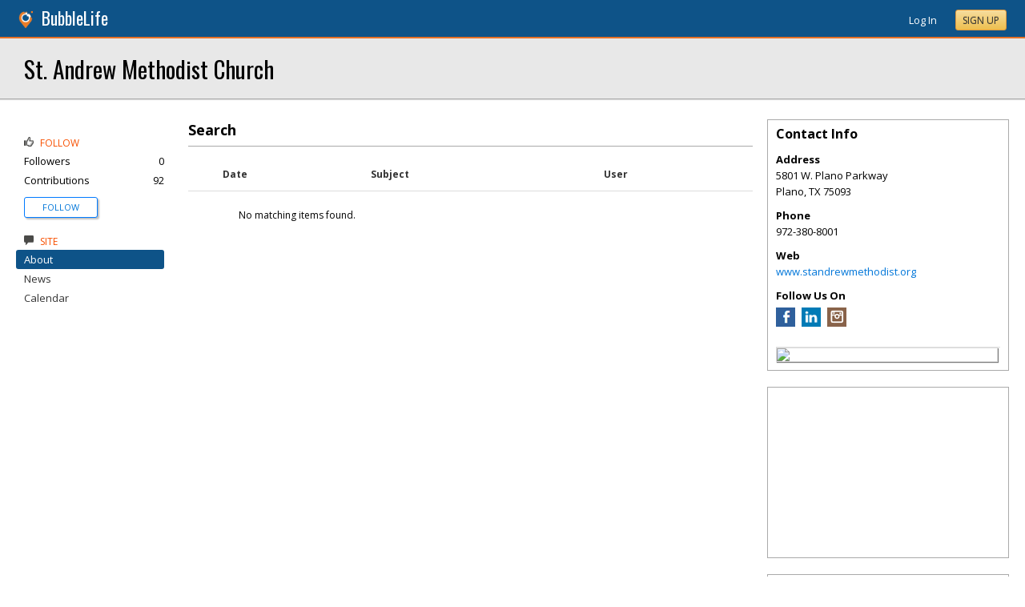

--- FILE ---
content_type: text/html; charset=utf-8
request_url: https://plano.bubblelife.com/community/st_andrew_united_methodist_churchseven_loaves_community/type/search/page/1?tag=Production
body_size: 64537
content:


<!DOCTYPE html PUBLIC "-//W3C//DTD XHTML 1.0 Transitional//EN" "http://www.w3.org/TR/xhtml1/DTD/xhtml1-transitional.dtd">
<!--[if lt IE 7 ]><html class="ie ie6 ieLt7 ieLt8 ieLt9" lang="en" xmlns="http://www.w3.org/1999/xhtml"><![endif]-->
<!--[if IE 7 ]><html class="ie ie7 ieLt8 ieLt9" lang="en" xmlns="http://www.w3.org/1999/xhtml"><![endif]-->
<!--[if IE 8 ]><html class="ie ie8 ieLt9" lang="en" xmlns="http://www.w3.org/1999/xhtml"><![endif]-->
<!--[if (gte IE 9)]><html class="ie" lang="en" xmlns="http://www.w3.org/1999/xhtml"><![endif]-->
<!--[if !(IE)]><html lang="en" xmlns="http://www.w3.org/1999/xhtml"><![endif]-->
<head id="ctl00_Head1"><script type="text/javascript">window.NREUM||(NREUM={});NREUM.info = {"beacon":"bam.nr-data.net","errorBeacon":"bam.nr-data.net","licenseKey":"127d25f2a5","applicationID":"1993529","transactionName":"NQFbYkVYDUdYUE1bVgxLeGVnFgdRX1JMXk1MBUpGTw==","queueTime":0,"applicationTime":131,"ttGuid":"89FFC3293ED1D2C6","agent":""}</script><script type="text/javascript">(window.NREUM||(NREUM={})).init={ajax:{deny_list:["bam.nr-data.net"]},feature_flags:["soft_nav"]};(window.NREUM||(NREUM={})).loader_config={licenseKey:"127d25f2a5",applicationID:"1993529",browserID:"1993540"};window.NREUM||(NREUM={}),__nr_require=function(t,e,n){function r(n){if(!e[n]){var i=e[n]={exports:{}};t[n][0].call(i.exports,function(e){var i=t[n][1][e];return r(i||e)},i,i.exports)}return e[n].exports}if("function"==typeof __nr_require)return __nr_require;for(var i=0;i<n.length;i++)r(n[i]);return r}({1:[function(t,e,n){function r(){}function i(t,e,n,r){return function(){return s.recordSupportability("API/"+e+"/called"),o(t+e,[u.now()].concat(c(arguments)),n?null:this,r),n?void 0:this}}var o=t("handle"),a=t(9),c=t(10),f=t("ee").get("tracer"),u=t("loader"),s=t(4),d=NREUM;"undefined"==typeof window.newrelic&&(newrelic=d);var p=["setPageViewName","setCustomAttribute","setErrorHandler","finished","addToTrace","inlineHit","addRelease"],l="api-",v=l+"ixn-";a(p,function(t,e){d[e]=i(l,e,!0,"api")}),d.addPageAction=i(l,"addPageAction",!0),d.setCurrentRouteName=i(l,"routeName",!0),e.exports=newrelic,d.interaction=function(){return(new r).get()};var m=r.prototype={createTracer:function(t,e){var n={},r=this,i="function"==typeof e;return o(v+"tracer",[u.now(),t,n],r),function(){if(f.emit((i?"":"no-")+"fn-start",[u.now(),r,i],n),i)try{return e.apply(this,arguments)}catch(t){throw f.emit("fn-err",[arguments,this,t],n),t}finally{f.emit("fn-end",[u.now()],n)}}}};a("actionText,setName,setAttribute,save,ignore,onEnd,getContext,end,get".split(","),function(t,e){m[e]=i(v,e)}),newrelic.noticeError=function(t,e){"string"==typeof t&&(t=new Error(t)),s.recordSupportability("API/noticeError/called"),o("err",[t,u.now(),!1,e])}},{}],2:[function(t,e,n){function r(t){if(NREUM.init){for(var e=NREUM.init,n=t.split("."),r=0;r<n.length-1;r++)if(e=e[n[r]],"object"!=typeof e)return;return e=e[n[n.length-1]]}}e.exports={getConfiguration:r}},{}],3:[function(t,e,n){var r=!1;try{var i=Object.defineProperty({},"passive",{get:function(){r=!0}});window.addEventListener("testPassive",null,i),window.removeEventListener("testPassive",null,i)}catch(o){}e.exports=function(t){return r?{passive:!0,capture:!!t}:!!t}},{}],4:[function(t,e,n){function r(t,e){var n=[a,t,{name:t},e];return o("storeMetric",n,null,"api"),n}function i(t,e){var n=[c,t,{name:t},e];return o("storeEventMetrics",n,null,"api"),n}var o=t("handle"),a="sm",c="cm";e.exports={constants:{SUPPORTABILITY_METRIC:a,CUSTOM_METRIC:c},recordSupportability:r,recordCustom:i}},{}],5:[function(t,e,n){function r(){return c.exists&&performance.now?Math.round(performance.now()):(o=Math.max((new Date).getTime(),o))-a}function i(){return o}var o=(new Date).getTime(),a=o,c=t(11);e.exports=r,e.exports.offset=a,e.exports.getLastTimestamp=i},{}],6:[function(t,e,n){function r(t,e){var n=t.getEntries();n.forEach(function(t){"first-paint"===t.name?l("timing",["fp",Math.floor(t.startTime)]):"first-contentful-paint"===t.name&&l("timing",["fcp",Math.floor(t.startTime)])})}function i(t,e){var n=t.getEntries();if(n.length>0){var r=n[n.length-1];if(u&&u<r.startTime)return;var i=[r],o=a({});o&&i.push(o),l("lcp",i)}}function o(t){t.getEntries().forEach(function(t){t.hadRecentInput||l("cls",[t])})}function a(t){var e=navigator.connection||navigator.mozConnection||navigator.webkitConnection;if(e)return e.type&&(t["net-type"]=e.type),e.effectiveType&&(t["net-etype"]=e.effectiveType),e.rtt&&(t["net-rtt"]=e.rtt),e.downlink&&(t["net-dlink"]=e.downlink),t}function c(t){if(t instanceof y&&!w){var e=Math.round(t.timeStamp),n={type:t.type};a(n),e<=v.now()?n.fid=v.now()-e:e>v.offset&&e<=Date.now()?(e-=v.offset,n.fid=v.now()-e):e=v.now(),w=!0,l("timing",["fi",e,n])}}function f(t){"hidden"===t&&(u=v.now(),l("pageHide",[u]))}if(!("init"in NREUM&&"page_view_timing"in NREUM.init&&"enabled"in NREUM.init.page_view_timing&&NREUM.init.page_view_timing.enabled===!1)){var u,s,d,p,l=t("handle"),v=t("loader"),m=t(8),g=t(3),y=NREUM.o.EV;if("PerformanceObserver"in window&&"function"==typeof window.PerformanceObserver){s=new PerformanceObserver(r);try{s.observe({entryTypes:["paint"]})}catch(h){}d=new PerformanceObserver(i);try{d.observe({entryTypes:["largest-contentful-paint"]})}catch(h){}p=new PerformanceObserver(o);try{p.observe({type:"layout-shift",buffered:!0})}catch(h){}}if("addEventListener"in document){var w=!1,b=["click","keydown","mousedown","pointerdown","touchstart"];b.forEach(function(t){document.addEventListener(t,c,g(!1))})}m(f)}},{}],7:[function(t,e,n){function r(t,e){if(!i)return!1;if(t!==i)return!1;if(!e)return!0;if(!o)return!1;for(var n=o.split("."),r=e.split("."),a=0;a<r.length;a++)if(r[a]!==n[a])return!1;return!0}var i=null,o=null,a=/Version\/(\S+)\s+Safari/;if(navigator.userAgent){var c=navigator.userAgent,f=c.match(a);f&&c.indexOf("Chrome")===-1&&c.indexOf("Chromium")===-1&&(i="Safari",o=f[1])}e.exports={agent:i,version:o,match:r}},{}],8:[function(t,e,n){function r(t){function e(){t(c&&document[c]?document[c]:document[o]?"hidden":"visible")}"addEventListener"in document&&a&&document.addEventListener(a,e,i(!1))}var i=t(3);e.exports=r;var o,a,c;"undefined"!=typeof document.hidden?(o="hidden",a="visibilitychange",c="visibilityState"):"undefined"!=typeof document.msHidden?(o="msHidden",a="msvisibilitychange"):"undefined"!=typeof document.webkitHidden&&(o="webkitHidden",a="webkitvisibilitychange",c="webkitVisibilityState")},{}],9:[function(t,e,n){function r(t,e){var n=[],r="",o=0;for(r in t)i.call(t,r)&&(n[o]=e(r,t[r]),o+=1);return n}var i=Object.prototype.hasOwnProperty;e.exports=r},{}],10:[function(t,e,n){function r(t,e,n){e||(e=0),"undefined"==typeof n&&(n=t?t.length:0);for(var r=-1,i=n-e||0,o=Array(i<0?0:i);++r<i;)o[r]=t[e+r];return o}e.exports=r},{}],11:[function(t,e,n){e.exports={exists:"undefined"!=typeof window.performance&&window.performance.timing&&"undefined"!=typeof window.performance.timing.navigationStart}},{}],ee:[function(t,e,n){function r(){}function i(t){function e(t){return t&&t instanceof r?t:t?u(t,f,a):a()}function n(n,r,i,o,a){if(a!==!1&&(a=!0),!l.aborted||o){t&&a&&t(n,r,i);for(var c=e(i),f=m(n),u=f.length,s=0;s<u;s++)f[s].apply(c,r);var p=d[w[n]];return p&&p.push([b,n,r,c]),c}}function o(t,e){h[t]=m(t).concat(e)}function v(t,e){var n=h[t];if(n)for(var r=0;r<n.length;r++)n[r]===e&&n.splice(r,1)}function m(t){return h[t]||[]}function g(t){return p[t]=p[t]||i(n)}function y(t,e){l.aborted||s(t,function(t,n){e=e||"feature",w[n]=e,e in d||(d[e]=[])})}var h={},w={},b={on:o,addEventListener:o,removeEventListener:v,emit:n,get:g,listeners:m,context:e,buffer:y,abort:c,aborted:!1};return b}function o(t){return u(t,f,a)}function a(){return new r}function c(){(d.api||d.feature)&&(l.aborted=!0,d=l.backlog={})}var f="nr@context",u=t("gos"),s=t(9),d={},p={},l=e.exports=i();e.exports.getOrSetContext=o,l.backlog=d},{}],gos:[function(t,e,n){function r(t,e,n){if(i.call(t,e))return t[e];var r=n();if(Object.defineProperty&&Object.keys)try{return Object.defineProperty(t,e,{value:r,writable:!0,enumerable:!1}),r}catch(o){}return t[e]=r,r}var i=Object.prototype.hasOwnProperty;e.exports=r},{}],handle:[function(t,e,n){function r(t,e,n,r){i.buffer([t],r),i.emit(t,e,n)}var i=t("ee").get("handle");e.exports=r,r.ee=i},{}],id:[function(t,e,n){function r(t){var e=typeof t;return!t||"object"!==e&&"function"!==e?-1:t===window?0:a(t,o,function(){return i++})}var i=1,o="nr@id",a=t("gos");e.exports=r},{}],loader:[function(t,e,n){function r(){if(!M++){var t=T.info=NREUM.info,e=m.getElementsByTagName("script")[0];if(setTimeout(u.abort,3e4),!(t&&t.licenseKey&&t.applicationID&&e))return u.abort();f(x,function(e,n){t[e]||(t[e]=n)});var n=a();c("mark",["onload",n+T.offset],null,"api"),c("timing",["load",n]);var r=m.createElement("script");0===t.agent.indexOf("http://")||0===t.agent.indexOf("https://")?r.src=t.agent:r.src=l+"://"+t.agent,e.parentNode.insertBefore(r,e)}}function i(){"complete"===m.readyState&&o()}function o(){c("mark",["domContent",a()+T.offset],null,"api")}var a=t(5),c=t("handle"),f=t(9),u=t("ee"),s=t(7),d=t(2),p=t(3),l=d.getConfiguration("ssl")===!1?"http":"https",v=window,m=v.document,g="addEventListener",y="attachEvent",h=v.XMLHttpRequest,w=h&&h.prototype,b=!1;NREUM.o={ST:setTimeout,SI:v.setImmediate,CT:clearTimeout,XHR:h,REQ:v.Request,EV:v.Event,PR:v.Promise,MO:v.MutationObserver};var E=""+location,x={beacon:"bam.nr-data.net",errorBeacon:"bam.nr-data.net",agent:"js-agent.newrelic.com/nr-1216.min.js"},O=h&&w&&w[g]&&!/CriOS/.test(navigator.userAgent),T=e.exports={offset:a.getLastTimestamp(),now:a,origin:E,features:{},xhrWrappable:O,userAgent:s,disabled:b};if(!b){t(1),t(6),m[g]?(m[g]("DOMContentLoaded",o,p(!1)),v[g]("load",r,p(!1))):(m[y]("onreadystatechange",i),v[y]("onload",r)),c("mark",["firstbyte",a.getLastTimestamp()],null,"api");var M=0}},{}],"wrap-function":[function(t,e,n){function r(t,e){function n(e,n,r,f,u){function nrWrapper(){var o,a,s,p;try{a=this,o=d(arguments),s="function"==typeof r?r(o,a):r||{}}catch(l){i([l,"",[o,a,f],s],t)}c(n+"start",[o,a,f],s,u);try{return p=e.apply(a,o)}catch(v){throw c(n+"err",[o,a,v],s,u),v}finally{c(n+"end",[o,a,p],s,u)}}return a(e)?e:(n||(n=""),nrWrapper[p]=e,o(e,nrWrapper,t),nrWrapper)}function r(t,e,r,i,o){r||(r="");var c,f,u,s="-"===r.charAt(0);for(u=0;u<e.length;u++)f=e[u],c=t[f],a(c)||(t[f]=n(c,s?f+r:r,i,f,o))}function c(n,r,o,a){if(!v||e){var c=v;v=!0;try{t.emit(n,r,o,e,a)}catch(f){i([f,n,r,o],t)}v=c}}return t||(t=s),n.inPlace=r,n.flag=p,n}function i(t,e){e||(e=s);try{e.emit("internal-error",t)}catch(n){}}function o(t,e,n){if(Object.defineProperty&&Object.keys)try{var r=Object.keys(t);return r.forEach(function(n){Object.defineProperty(e,n,{get:function(){return t[n]},set:function(e){return t[n]=e,e}})}),e}catch(o){i([o],n)}for(var a in t)l.call(t,a)&&(e[a]=t[a]);return e}function a(t){return!(t&&t instanceof Function&&t.apply&&!t[p])}function c(t,e){var n=e(t);return n[p]=t,o(t,n,s),n}function f(t,e,n){var r=t[e];t[e]=c(r,n)}function u(){for(var t=arguments.length,e=new Array(t),n=0;n<t;++n)e[n]=arguments[n];return e}var s=t("ee"),d=t(10),p="nr@original",l=Object.prototype.hasOwnProperty,v=!1;e.exports=r,e.exports.wrapFunction=c,e.exports.wrapInPlace=f,e.exports.argsToArray=u},{}]},{},["loader"]);</script>

    <!-- Begin Inspectlet Asynchronous Code -->
    <script type="text/javascript">
        (function() {
        window.__insp = window.__insp || [];
        __insp.push(['wid', 685766110]);
        var ldinsp = function(){
        if(typeof window.__inspld != "undefined") return; window.__inspld = 1; var insp = document.createElement('script'); insp.type = 'text/javascript'; insp.async = true; insp.id = "inspsync"; insp.src = ('https:' == document.location.protocol ? 'https' : 'http') + '://cdn.inspectlet.com/inspectlet.js?wid=685766110&r=' + Math.floor(new Date().getTime()/3600000); var x = document.getElementsByTagName('script')[0]; x.parentNode.insertBefore(insp, x); };
        setTimeout(ldinsp, 0);
        })();
    </script>
    <!-- End Inspectlet Asynchronous Code -->

    <meta id="ctl00_metaViewport" name="viewport" content="width=device-width, maximum-scale=1.0" /><meta name="format-detection" content="telephone=no" /><meta id="ctl00_metaRefresh" http-equiv="Refresh" content="3600; URL=/community/st_andrew_united_methodist_churchseven_loaves_community/type/search/page/1?tag=Production" /><meta name="msvalidate.01" content="7B6734AE4BCE071246E5BEAD9089E4D2" /><title>
	Search -  St. Andrew Methodist Church - Plano, TX
</title><meta id="ctl00_metaDesc" name="DESCRIPTION" content="St. Andrew Methodist Church, founded in 1986, is located on 21.2 acres in Plano, Texas, and has more than 7,000 members. The church hosts over 2,000..." /><meta id="ctl00_metaKeywords" name="KEYWORDS" content="food pantry, Collin County, project hope, Joseph&#39;s Coat (Seven Loaves Community); 
church services, youth, mom to mom, kids, family, all ages, special events (St. Andrew UMC)

https://www.facebook.com/StAndrewUnitedMethodistChurch  (did" /><meta property="og:title" content="St. Andrew Methodist Church"/>
<meta property="og:site_name" content="Plano BubbleLife The Online Home for Plano, Texas"/>
<meta property="og:description" content="St. Andrew Methodist Church, founded in 1986, is located on 21.2 acres in Plano, Texas, and has more than 7,000 members. The church hosts over 2,000 people each..."/>
<meta property="og:image" content="https://d2gwl7ahlv1v2w.cloudfront.net/M1039844_St._Andrew_Methodist_Church_Bug_and_St._Andrew_Horizontal_CMYK.jpg"/>
<link rel="image_src" type="image/png" href="https://d2gwl7ahlv1v2w.cloudfront.net/M1039844_St._Andrew_Methodist_Church_Bug_and_St._Andrew_Horizontal_CMYK.jpg" />
<meta property="og:url" content="https://plano.bubblelife.com/community/st_andrew_united_methodist_churchseven_loaves_community"/>
<meta property="og:type" content="website"/>
<meta property="fb:admins" content="saffie.farris"/>
<meta name="msapplication-square150x150logo" content="https://sites.bubblelife.com/images/bubblelife/bubblelifelogo150x150.png" /><meta name="msapplication-wide310x150logo" content="https://sites.bubblelife.com/images/bubblelife/bubblelifelogo310x150.png" /><meta name="msapplication-square310x310logo" content="https://sites.bubblelife.com/images/bubblelife/bubblelifelogo310x310.png" /><link rel="icon" href="https://sites.bubblelife.com/images/bubblelife/bubblelifelogo44x45.png" type="image/png" /><meta name="application-name" content="BubbleLife" /><meta name="msapplication-TileImage" content="https://sites.bubblelife.com/images/bubblelife/microsoft-touch-icon-144x144.png" /><meta name="msapplication-TileColor" content="#005196" /><link rel="shortcut icon" href="/favicon.ico" type="image/x-icon" /><link rel="manifest" href="../../../../../manifest.json" /><link id="ctl00_linkRSS" rel="alternate" type="application/rss+xml" /><link href="//fonts.googleapis.com/css?family=Oswald:400,700" rel="stylesheet" type="text/css" /><link href="//fonts.googleapis.com/css?family=Open+Sans:400,700,400italic" rel="stylesheet" type="text/css" /><link href="/css/bbStark/201529041645.css" rel="stylesheet" type="text/css" />
    <script type="text/javascript" src="//ajax.googleapis.com/ajax/libs/jquery/1.7.1/jquery.min.js"></script>
    <script type="text/javascript"> window.jQuery || document.write("<script src='/scripts/jquery-1.7.1.min.js'>\x3C/script>")</script>
    <script type="text/javascript" src="/scripts/global.js"></script>
    <script type="text/javascript" src="/scripts/jquery.placeholder.min.js"></script>
    <script type="text/javascript" src="/scripts/stickyMojo.min.js"></script>
    <script defer type="text/javascript" src="//apis.google.com/js/plusone.js"></script>
    <script type="text/javascript">
        if (window.attachEvent) window.attachEvent("onload", navMenuHover);
    </script>
    <!--[if lt IE 9]><script src="//cdnjs.cloudflare.com/ajax/libs/html5shiv/r29/html5.js"></script><![endif]-->
    <script type="text/javascript"> var _gaq = _gaq || []; _gaq.push(['_setAccount', 'UA-6950483-3']); _gaq.push(['_setDomainName', '.bubblelife.com']); _gaq.push(['_trackPageview']); _qoptions={qacct:"p-25RdxExqpgKQM"};(function() { var ga = document.createElement('script'); ga.type = 'text/javascript'; ga.async = true; ga.src = ('https:' == document.location.protocol ? 'https://ssl' : 'http://www') + '.google-analytics.com/ga.js'; (document.getElementsByTagName('head')[0] || document.getElementsByTagName('body')[0]).appendChild(ga); })(); </script><script type="text/javascript" src="//secure.quantserve.com/quant.js"></script>
<link href="../../../../../App_Themes/bbStark/201705041711.css" type="text/css" rel="stylesheet" />
<style type="text/css">
    .following {
        display: inline;
        margin-left: 30px;
        font-family: 'Open Sans', sans-serif;
    }

        .following.follow img {
            opacity: .6;
            height: 10px;
        }

        .following.follow a {
            color: #0176d9;
            font-size: 11px;
            cursor: pointer;
            text-transform:uppercase;
        }

            .following.follow a:hover {
                color: #0176d9;
            }

        .following.followed img {
            opacity: .2;
            height: 10px;
        }

        .following.followed a {
            color: #aaa;
            font-size: 11px;
            cursor: pointer;
            text-transform:uppercase;
        }

            .following.followed a:hover {
                color: #0176d9;
            }
</style>
<script type="text/javascript">
    function FollowProfile(ctrl, followee) {
        if ($('.follow' + followee).hasClass('followed')) {
            if (!confirm('Are you sure you want stop following?')) { return false; }
        }
        var reqData = {
            followee: followee
        };
        $.ajax({
            type: "POST",
            url: "/ServiceCalls.aspx/FollowProfile",
            data: JSON.stringify(reqData),
            dataType: JSON,
            contentType: "application/json; charset=utf-8",
            dataType: "json",
            success: function (msg) {
                if (msg.d.Action == 'follow') {
                    $('.follow' + followee).removeClass('follow').addClass('followed');
                    $('.follow' + followee + ' a').text("Following");
                    $('li .follow' + followee).html("Following");
                    $('.follow' + followee + ' .blNavFollowCount').html(msg.d.FollowerCount);
                }
                else if (msg.d.Action == 'login') {
                    alert("Please log in to follow this contributor.")
                } else {
                    $('.follow' + followee).removeClass('followed').addClass('follow');
                    $('.follow' + followee + ' a').text("Follow");
                    $('li .follow' + followee).html("Follow");
                    $('.follow' + followee + ' .blNavFollowCount').html(msg.d.FollowerCount);
                }
            },
            failure: function (response) {
                alert('failure: ' + response.d);
            },
            error: function (response) {
                alert('error: ' + response.d);
            }
        });
    }

    function FollowGroup(ctrl, group) {
        if ($('.follow' + group).hasClass('followed')) {
            if (!confirm('Are you sure you want stop following?')) { return false; }
        }
        var reqData = {
            group: group
        };
        $.ajax({
            type: "POST",
            url: "/ServiceCalls.aspx/FollowGroup",
            data: JSON.stringify(reqData),
            dataType: JSON,
            contentType: "application/json; charset=utf-8",
            dataType: "json",
            success: function (msg) {
                if (msg.d.Action == 'follow') {
                    $('.follow' + group).removeClass('follow').addClass('followed');
                    $('.follow' + group + ' a').text("Following");
                    $('li .follow' + group).html("Following");
                    $('.follow' + group + ' .blNavFollowCount').html(msg.d.FollowerCount);
                }
                else if (msg.d.Action == 'login') {
                    alert("Please log in to follow this site.")
                } else {
                    $('.follow' + group).removeClass('followed').addClass('follow');
                    $('.follow' + group + ' a').text("Follow");
                    $('li .follow' + group).html("Follow");
                    $('.follow' + group + ' .blNavFollowCount').html(msg.d.FollowerCount);
                }
            },
            failure: function (response) {
                alert('failure: ' + response.d);
            },
            error: function (response) {
                alert('error: ' + response.d);
            }
        });
    }

    function HandlePostCombo(sender, args) {
        var item = args.get_item(); lblImageDownload
        sValue = item.get_value();
        if (sValue == 'delete') {
            bVal = confirm('Are you sure you want to delete?');
            sender.set_value('select');
            return bVal;
        }
        if (sValue == 'approve') {
            bVal = confirm('Are you sure you want to approve?');
            sender.set_value('select');
            return bVal;
        }
    }

    function CommentPanelSwitch(pnlShow, pnlHide) {
        if (document.getElementById) { // DOM3 = IE5, NS6 
            document.getElementById(pnlShow).style.display = '';
        }
        if (document.getElementById) { // DOM3 = IE5, NS6 
            document.getElementById(pnlHide).style.display = 'none';
        }
    }

</script>

</head>
<body id="ctl00_Body1" class="newsletter">
    <form method="post" action="./1?tag=Production" id="aspnetForm" style="width: 100%;">
<div class="aspNetHidden">
<input type="hidden" name="ctl00_ScriptManager1_HiddenField" id="ctl00_ScriptManager1_HiddenField" value="" />
<input type="hidden" name="__EVENTTARGET" id="__EVENTTARGET" value="" />
<input type="hidden" name="__EVENTARGUMENT" id="__EVENTARGUMENT" value="" />
<input type="hidden" name="__VIEWSTATE" id="__VIEWSTATE" value="/[base64]" />
</div>

<script type="text/javascript">
//<![CDATA[
var theForm = document.forms['aspnetForm'];
if (!theForm) {
    theForm = document.aspnetForm;
}
function __doPostBack(eventTarget, eventArgument) {
    if (!theForm.onsubmit || (theForm.onsubmit() != false)) {
        theForm.__EVENTTARGET.value = eventTarget;
        theForm.__EVENTARGUMENT.value = eventArgument;
        theForm.submit();
    }
}
//]]>
</script>


<script src="/WebResource.axd?d=ZoK_Inv5i7V_ZoQo74aBb2CUiTraHsRahxGZbt_YyoxBM8foSMVQHaryz9HOz6QklHxfczBxGkSs2osJwDwiP0vsO7E1&amp;t=638459097597698506" type="text/javascript"></script>


<script src="/ScriptResource.axd?d=AzntUA8JKcYwaQDJzrJBYy1bv_mFts4eAozZSRvbvS4gfjz_lK3DUBmvX1ObKIHKlvcXiQL-2Pgw609l3bDnBOV_240zRsLxLV_g4uD79qAxoaHNgZMzi30Ljsw2cRiOu--fzw2&amp;t=ffffffff873dbd65" type="text/javascript"></script>
<script src="/ScriptResource.axd?d=2Qe7_lu3fIiHRG8ycaRimKdaSzzOwYZSp1kuMsyjLH05Lw3frpIZTFL7RQN33g4-qsrOzfK9JaEDr4CPuJqWfH-v321Y-pBTBmuosQhueQnyTLophgttgbXTg8gx6UGM06b0dg2&amp;t=ffffffff873dbd65" type="text/javascript"></script>
<script src="/ScriptResource.axd?d=vMQLbk1MB7wLW7RPVERLII_VDW8jrFcTWDy2gOOd6_rYmJI53aM8xCDTbLAgAbkljZPzlPUgi4gQE3oC7dpO3wVIzJ3vDBh-ru1USkt0I4Fm7Q3cNCkaq3mYoJynW-xQx8gr_A2&amp;t=5dfef8f7" type="text/javascript"></script>
<script src="/ScriptResource.axd?d=IWgq60QDWsP_qbYlgcpvMvT6roudmmlXETPgK_NTPJD4BaILVigsmKTw9JujANfOGVfWpLNnEJoTv14Z5Sduk1lG2tVi-mz178lp0yXq6L98H01X_pFTxygPZd9iXfiFuEL-o6wk7pfgTmoSwrGnaoS6XzM1&amp;t=5dfef8f7" type="text/javascript"></script>
<script src="/community/st_andrew_united_methodist_churchseven_loaves_community/type/search/page/1?_TSM_HiddenField_=ctl00_ScriptManager1_HiddenField&amp;_TSM_CombinedScripts_=%3b%3bAjaxControlToolkit%2c+Version%3d4.5.7.123%2c+Culture%3dneutral%2c+PublicKeyToken%3d28f01b0e84b6d53e%3a%3ae3e2fd55-80ff-46e5-af39-b129aec7cebc%3a475a4ef5%3a5546a2b%3a497ef277%3aeffe2a26%3aa43b07eb%3a1d3ed089%3a751cdd15%3adfad98a5%3ad2e10b12%3a37e2e5c9%3a3cf12cf1" type="text/javascript"></script>
<div class="aspNetHidden">

	<input type="hidden" name="__VIEWSTATEGENERATOR" id="__VIEWSTATEGENERATOR" value="CA0B0334" />
	<input type="hidden" name="__EVENTVALIDATION" id="__EVENTVALIDATION" value="/wEdAAsAJJG29dL9ZFaJwQuIFl+fsz9TD+VWINu78Ydb35skj8EPaaAbOCvsmc1mAqkv0Krqxo7LfNms7cW9t1zGHX5qS+LAQM1fjttbZ9uA3qMrgPpDskFwwdNh7BxLgq7rPRoGZX5hUIxXYjf+Z8ydcTeQEKWxpCJiIscQ1a4+GKypM/ednKIGvWgcgE8tDIFMQY6A6BLGVSEi/bA3OsnvYaqLUZtybyUDbegTIa1KgOrKB96uQYxpJgzvLRyJ6bwRT17B0el4" />
</div>
        <script type="text/javascript">
//<![CDATA[
Sys.WebForms.PageRequestManager._initialize('ctl00$ScriptManager1', 'aspnetForm', ['tctl00$phRightColumn$ctl00$ctl02$ctl00',''], [], [], 90, 'ctl00');
//]]>
</script>

        
<script type="text/javascript" language="javascript">
    var ModalProgress = 'ctl00_cpUpdate1_ModalProgress';         
</script>
<script type="text/javascript" src="/scripts/jsUpdateProgress.js"></script>
<div id="ctl00_cpUpdate1_panelUpdateProgress" style="border: solid 2px Gray; background-color: #ffffff; display: none; width: 33%; border-radius: 5px; min-width: 280px;">
	
    <div style="padding: 8px">
        <table border="0" cellpadding="0" cellspacing="0" style="width: 100%; height: 80px;">
            <tbody>
                <tr>
                    <td style="line-height:80px !important; vertical-align: middle;" valign="middle" align="center">
                        <img alt="Please wait" src="/images/dashboard2/loading1.gif" style="position: relative; top: 18px;" /> &nbsp;
                        <span style="font-size: 14px; padding-left: 10px; color: black;">Please wait ...</span>
                    </td>
                </tr>
            </tbody>
        </table>
    </div>

</div>


        
            <div class="main-header">
                

<script type="text/javascript">
    function mouseClickFuncBanner(e) {
        var container = $('blBannerRight');
        if (container.is(e.target) || container.has(e.target).length > 0) {
            return;
        }
        if ($lastMenu == '') { return; }
        container = $($lastMenu);
        if (!container.is(e.target) && container.has(e.target).length === 0) {
            ToggleMenus('');
        }
    }
    function keyUpFuncBanner(e) {
        var key = e.keyCode ? e.keyCode : e.which ? e.which : e.charCode;
        if (key == 27) { ToggleMenus(''); }
    }
    var $lastMenu = '';
    function ToggleMenus(type) {
        var position = $('.blBannerInner:first').offset();
        var isVisible = false;
        if (type == 'profile') {
            if (!$('#blProfileMenuWrapper').length) { window.location.href = "/type/connect"; }
            $('#blMobileMenuWrapper').hide();
            $('#blProfileMenuWrapper').css('right', position.left + 15);
            $('#blProfileMenuWrapper').toggle();
            isVisible = $("#blProfileMenuWrapper").is(":visible");
            menu = '#blProfileMenuWrapper';
        }
        else if (type == 'mobile') {
            $('#blProfileMenuWrapper').hide();
            $('#blMobileMenuWrapper').css('right', position.left + 15);
            $('#blMobileMenuWrapper').toggle();
            isVisible = $("#blMobileMenuWrapper").is(":visible");
            menu = '#blMobileMenuWrapper';
        }
        else {
            $('#blProfileMenuWrapper').hide();
            $('#blMobileMenuWrapper').hide();
            isVisible = false;
        }
        if (isVisible) {
            $(document).keyup(keyUpFuncBanner);
            $(document).mousedown(mouseClickFuncBanner);
            $lastMenu = menu;
        }
        else {
            $(document).unbind("keyup", keyUpFuncBanner);
            $(document).unbind("click", mouseClickFuncBanner);
        }
        return false;
    }
</script>
<div style="display: none;">
    <div id="ctl00_ctl16_pnlSignupEmail" onkeypress="javascript:return WebForm_FireDefaultButton(event, &#39;ctl00_ctl16_btnSignupEmail&#39;)">
	
        <input name="ctl00$ctl16$txtEmail" type="text" id="ctl00_ctl16_txtEmail" />
        <input type="submit" name="ctl00$ctl16$btnSignupEmail" value="Submit" id="ctl00_ctl16_btnSignupEmail" />
    
</div>
</div>
<div class="blBanner">
    <div id="ctl00_ctl16_pnlBannerInner" class="blBannerInner">
	
        <div style="padding: 0 20px;">
            <div class="blBannerLeft">
                <a id="ctl00_ctl16_hlBubbleLifeLogo"><img src="/images/advicelocal/advicelocal32.png" alt="" /></a>
                <a id="ctl00_ctl16_hlMenuCaption" title="BubbleLife" class="blBannerCaption" href="https://www.bubblelife.com">BubbleLife</a>
                <a id="ctl00_ctl16_hlMenuCaption2" title="BubbleLife" class="blBannerCaption blBannerAltCaption" href="https://www.bubblelife.com"></a>

            </div>
            <div class="blBannerMenu">
                
            </div>
            
            <div class="blBannerRight">
                
                    <div class="blBannerMenuIcon">
                        <a onclick="ToggleMenus('mobile');" style="cursor: pointer;" title="Show menu">
                            <img src="/images/bubblelife/drawerhandle.png" style="margin-left: 20px; margin-right: 5px; margin-top: 5px;"></a>
                    </div>
                
                
                
                
                    <div style="float: right;">
                        <a id="ctl00_ctl16_hlLoginButton" title="Already have a BubbleLife account?" href="https://plano.bubblelife.com/login?url=/community/st_andrew_united_methodist_churchseven_loaves_community" style="color: white; position: relative; top: 2px;">Log In</a>
                        <div class="blBannerRightInner">
                            <a id="ctl00_ctl16_hlSignupLink" title="Sign up for free" class="ButtonSpecial" rel="nofollow" href="https://www.bubblelife.com/signup" target="_blank" style="margin-left: 20px; color: #333; box-shadow: none; line-height: normal !important; position: relative; top: 2px;">Sign Up</a>
                        </div>
                    </div>
                    
                
            </div>
            <div style="clear: both;">
            </div>
        </div>
    
</div>
</div>




<div class="blBannerBottom">
</div>



                <div id="blMobileMenuWrapper">
                    <img style="position: absolute;top: -13px;left: 170px;" src="/images/dashboard2/menutick.png"><ul id="blMobileMenu"><li class="blMobileItemTitle"><img style="width: 12px; height: 12px;" src="/images/glyphicons/glyphicons_halflings_124_thumbs-up.png"/>Follow</li><a style="cursor:pointer" href="/login?url=/community/st_andrew_united_methodist_churchseven_loaves_community" title="Get updates of new contributions" class="blMobileItem"><li><span class="followst_andrew_united_methodist_churchseven_loaves_community">Follow<span></li></a><li class="blMobileItemTitle"><img style="width: 12px; height: 12px;" src="/images/glyphicons/glyphicons_halflings_110_comments.png"/>Site</li><a href="/community/st_andrew_united_methodist_churchseven_loaves_community/tab/About" title="About" class="blMobileItem blNavItemSelected"><li>About</li></a><a href="/community/st_andrew_united_methodist_churchseven_loaves_community/library/35573550" title="News" class="blMobileItem"><li>News</li></a><a href="/community/st_andrew_united_methodist_churchseven_loaves_community/library/35573500" title="Calendar" class="blMobileItem"><li>Calendar</li></a></ul>
                </div>
                <div id="blProfileMenuWrapper">
                    <img style="position: absolute;top: -13px;left: 128px;" src="/images/dashboard2/menutick.png"><ul id="blMobileMenu"><li class="blMobileItemTitle"><img style="width: 12px; height: 12px;" src="/images/glyphicons/glyphicons_halflings_020_home.png"/>Communities</li><a href="https://coppell.bubblelife.com" title="Coppell BubbleLife"><li>Coppell BubbleLife</li></a><a href="/type/connect/view/memberships" title="View all subscriptions"><li>View list</li></a><li class="blMobileItemTitle"><img style="width: 12px; height: 12px;" src="/images/glyphicons/glyphicons_halflings_060_pencil.png"/>Content</li><a href="/type/connect/view/content" title="Contributions"><li>Contributions</li></a><a href="/type/connect/view/saved" title="Saved articles and events"><li>Save list</li></a><li class="blMobileItemTitle"><img style="width: 12px; height: 12px;" src="/images/glyphicons/glyphicons_halflings_018_cog.png"/>Account</li><a href="/type/connect" title="My account settings"><li>Account settings</li></a><a onclick="return confirm('Are you sure?');" href="/logout?url=/community/st_andrew_united_methodist_churchseven_loaves_community" title="Log out"><li>Log out</li></a></ul>
                </div>
                
<style type="text/css">
    body {
        background: white;
    }

    .main-inner-content {
        margin: 0 320px 0 215px;
    }

    .ctrl-inner-content {
        margin-right: 320px;
    }

    @media screen and (max-width: 1108px) {
        .main-inner-content {
            margin: 0 322px 0 0;
        }
    }


    @media screen and (max-width: 960px) {
        .main-inner-content {
            margin: 0;
        }
    }

    .HdrHalfJoinBox {
        background: white;
        border: solid 1px #aaa;
        box-shadow: 3px 3px 3px #ccc;
    }

    .dxmDomainTopGroup {
        padding: 20px 0;
        line-height: 65px;
        background: #e8e8e8;
        border-bottom: solid 1px #aaa;
        height: auto;
        box-shadow: 0 1px 1px #ddd;
        margin-bottom: 5px;
    }

    .dxmDomainInner a {
        line-height: 35px !important;
    }

    .dxmDomainTopText {
        display: inline;
        font-size: 22pt;
        color: black;
        font-family: Oswald;
    }

    .dxmDomainTopIcon img {
        height: 51px;
        position: relative;
        top: -20px;
    }

    .ddiExtra2 {
        background: #4CD964 !important;
        color: white !important;
    }

    .ddiExtra1 {
        background: #007aff !important;
        color: white !important;
    }
</style>
<div style="display: none;">
    <div id="ctl00_CtrlDomainMenu1_pnlSignupEmail" onkeypress="javascript:return WebForm_FireDefaultButton(event, &#39;ctl00_CtrlDomainMenu1_btnSignupEmail&#39;)">
	
        <input name="ctl00$CtrlDomainMenu1$txtEmail" type="text" id="ctl00_CtrlDomainMenu1_txtEmail" />
        <input type="submit" name="ctl00$CtrlDomainMenu1$btnSignupEmail" value="Submit" id="ctl00_CtrlDomainMenu1_btnSignupEmail" />
    
</div>
</div>

<div class="dxmDomainTopGroup">
    <div class="dxmDomainInner">
        <div style="padding: 0 20px;">
            <div class="dxmLeft">
                
                <div class="dxmDomainTopText">
                    <a id="ctl00_CtrlDomainMenu1_hlMenuCaption" title="St. Andrew Methodist Church" href="/community/st_andrew_united_methodist_churchseven_loaves_community" style="color:Black;">St. Andrew Methodist Church</a>
                </div>

            </div>
            <div class="dxmRight">
                

            </div>
            <div style="clear: both;">
            </div>
        </div>
    </div>
</div>
<div class="dxmDomainBottom">
</div>




            </div>
            <div style="clear: both;"></div>
        
        
        <div class="main-wrapper">
            <div class="main-inner-wrapper">
                <div style="padding: 0 20px;">
                    <div id="ctl00_pnlMainContent" class="main-content">
	
                        <div class="main-inner-content">
                            
                            
                            
    

<style type="text/css">
    .csearchbox {
        margin: 0;
    }

        .csearchbox li {
            list-style-type: none;
            display: inline-block;
            padding-right: 15px;
        }

        .csearchbox table {
            margin-bottom: 0;
        }

        .csearchbox tr td {
            padding-top: 10px;
        }

    .ul, ol {
        margin-bottom: 0;
    }

    .rgGroupCol input {
        display: none !important;
    }
</style>
<div class="ctrl-highlight-area">
    <div id="ctl00_phCenterColumn_ctl00_CtrlSectionHeader1_pnlHeaderGroup" class="SectionTopGroup100">
		
    <div style="height: 28px; overflow: hidden;">
        <div id="ctl00_phCenterColumn_ctl00_CtrlSectionHeader1_divLeft" style="line-height: normal !important;">
            <div id="ctl00_phCenterColumn_ctl00_CtrlSectionHeader1_pnlHeaderText" class="SectionTopGroupText100" style="padding-top: 3px;">
			
                <span id="ctl00_phCenterColumn_ctl00_CtrlSectionHeader1_lblTextContent">Search</span>
            
		</div>
        </div>
        
    </div>

	</div>

    
    <div id="ctl00_phCenterColumn_ctl00_pnlGridSearch">
		
        <div id="ctl00_phCenterColumn_ctl00_RadGridSearch" class="RadGrid RadGrid_BubbleGridSkin" SkinsPath="/App_Themes/bb_Source/Grid/">

		<!-- 2009.2.810.35 --><table cellspacing="0" class="rgMasterTable" id="ctl00_phCenterColumn_ctl00_RadGridSearch_ctl00" style="width:100%;table-layout:auto;empty-cells:show;">
	<colgroup>
		<col style="width:20px"  />
		<col />
		<col />
		<col />
	</colgroup>
<thead>
		<tr>
			<th scope="col" class="rgHeader rgGroupCol">&nbsp;</th><th scope="col" class="rgHeader">Date</th><th scope="col" class="rgHeader">Subject</th><th scope="col" class="rgHeader">User</th>
		</tr>
	</thead><tbody>
	<tr class="rgNoRecords">
		<td class="rgGroupCol">&nbsp;</td><td colspan="3" style="text-align:left;"><div>No matching items found.</div></td>
	</tr>
	</tbody>

</table><input id="ctl00_phCenterColumn_ctl00_RadGridSearch_ClientState" name="ctl00_phCenterColumn_ctl00_RadGridSearch_ClientState" type="hidden" />
			</div>
		
        <div style="padding-top: 20px; text-align: center;">
            
    <div class="bgPagerStyle">
        <p>
            
        </p>
    </div>


        </div>
    
	</div>
    
    
    
    
    
</div>


                        </div>
                    
</div>

                    <div id="ctl00_pnlBubbleLifeNavMenu" class="main-nav">
	
                        <div class="main-inner-nav">
                            <div class="blNavHeading"><img style="width: 12px; height: 12px;" src="/images/glyphicons/glyphicons_halflings_124_thumbs-up.png"/>Follow</div><div class="blNavText"><div class="followst_andrew_united_methodist_churchseven_loaves_community">Followers <div class="blNavFollowCount" style="float: right;">0</div></div></div><div class="blNavText">Contributions <div style="float: right;">92</div></div><div title="Get updates of new contributions" class="followst_andrew_united_methodist_churchseven_loaves_community blNavFollow follow"><a href="/login?url=/community/st_andrew_united_methodist_churchseven_loaves_community">Follow</a></div><div class="blNavHeading"><img style="width: 12px; height: 12px;" src="/images/glyphicons/glyphicons_halflings_110_comments.png"/>Site</div><div class="blNavItem blNavItemSelected"><a href="/community/st_andrew_united_methodist_churchseven_loaves_community/tab/About">About</a></div><div class="blNavItem"><a href="/community/st_andrew_united_methodist_churchseven_loaves_community/library/35573550">News</a></div><div class="blNavItem"><a href="/community/st_andrew_united_methodist_churchseven_loaves_community/library/35573500">Calendar</a></div>
                        </div>
                    
</div>

                    <div id="ctl00_pnlMainRight" class="main-right-side">
	
                        <div class="main-inner-right-side">
                            
    <div id="ctl00_phRightColumn_ctl00_ctl00_pncWidgetAddress" class="widgetaddress widget">
		<div class="widget"><h2><span class="w1"><span class="w2">Contact Info</span></span></h2><div class="content"><div class="contenttop"> </div><div class="w1"><div class="w2"><div id="ctl00_phRightColumn_ctl00_ctl00_pncWidgetAddress_contents">
    <div itemscope itemtype="http://schema.org/Organization">
        <span itemprop="name" style="display: none;">
            St. Andrew Methodist Church</span>
        <div itemprop="location" style="display: none;">
            <span itemscope itemtype="http://schema.org/Place">
                <div itemprop="geo">
                    <span itemscope itemtype="http://schema.org/GeoCoordinates">
                        <span property="latitude">
                            33.0176608</span>
                        <span property=""longitude">
                            -96.8198906</span>
                    </span>
                </div>
            </span>
        </div>
        <div>
            <span property="description" style="display: none;">
                St. Andrew Methodist Church, founded in 1986, is located on 21.2 acres in Plano, Texas, and has more than 7,000 members. The church hosts over 2,000 people each weekend for worship services in both a traditional style with the classic pipe organ and a contemporary style with an LED center screen and lighting technology. St. Andrew extends an open invitation for all to be a part of a community ready to embrace faith in Christ that is real, practical, and life changing.  Many opportunities are provided to gather on campus and serve locally, regionally, and globally. Through Invite Ministries, St. Andrew’s publishing house, and Beacon of Light, a mental health ministry, St. Andrew offers innovative ways to reach Christians within its congregation and out in the community. The new 300-seat Hasley Chapel provides worship and other gathering opportunities in a scenic and more intimate setting. In 2022 St. Andrew became an independent Methodist Church seeking to live more like Jesus every day and to learn in deeper ways what it means to follow His teachings, live in community, and serve the world. 5801 W. Plano Parkway, Plano, Texas 75093. Visit www.standrewmethodist.org; call (972)380-8001.</span>
        </div>
        <div id="ctl00_phRightColumn_ctl00_ctl00_pnlAddress">
			
            <div style="padding-top: 15px; margin-bottom: 10px;" itemprop="address" itemscope itemtype="http://schema.org/PostalAddress">
                <strong>Address</strong><br />
                <span itemprop="streetAddress">5801 W. Plano Parkway</span><br /><span itemprop="addressLocality">Plano</span>, <span itemprop="addressRegion">TX</span> <span itemprop="postalCode">75093</span> 
            </div>
        
		</div>
        
        
            <div style="padding-top: 10px; margin-bottom: 10px;">
                <strong>Phone</strong><br />
                <span itemprop="telephone">972-380-8001</span>
            </div>
        
        
            <div style="padding-top: 10px; margin-bottom: 10px;">
                <strong>Web</strong><br />
                <a id="ctl00_phRightColumn_ctl00_ctl00_hlWebsite" title="http://www.standrewmethodist.org" rel="nofollow" itemprop="url" href="http://www.standrewmethodist.org" target="blank">www.standrewmethodist.org</a>
            </div>
        
        <div id="ctl00_phRightColumn_ctl00_ctl00_pnlFindOn">
			
            <div>
                <strong class="marginbottom5">Follow Us On</strong><br />
                <a id="ctl00_phRightColumn_ctl00_ctl00_hlFacebook" title="Facebook" class="marginright" rel="nofollow" href="https://www.facebook.com/standrewmethodistchurch/" target="_blank"><img title="Facebook" src="/images/socialicons/facebook_24.png" alt="" /></a>
                
                <a id="ctl00_phRightColumn_ctl00_ctl00_hlLinkedIn" title="LinkedIn" class="marginright" rel="nofollow" href="https://www.linkedin.com/company/st-andrew-methodist-church/" target="_blank"><img title="LinkedIn" src="/images/socialicons/linkedin_24.png" alt="" /></a>
                
                <a id="ctl00_phRightColumn_ctl00_ctl00_hlInstagram" title="Instagram" class="marginright" rel="nofollow" href="https://www.instagram.com/standrewmethodist/" target="_blank"><img title="Instagram" src="/images/socialicons/instagram_24.png" alt="" /></a>
                
                <a href="#" class="marginright hidden" id="aYelp" target="_blank">
                    <img src="/images/socialicons/yelp_24.png" /></a>
            </div>
        
		</div>
    </div>
    <div id="ctl00_phRightColumn_ctl00_ctl00_pnlMap">
			
        <div style="border-top: solid 1px #ddd; margin-top: 20px;">
            <div style="border: solid 1px #ddd; box-shadow: 1px 1px 1px gray; max-width: 99%;">
                <a id="ctl00_phRightColumn_ctl00_ctl00_hlMap" title="St. Andrew Methodist Church" href="https://maps.google.com/maps?q=5801+W.+Plano+Parkway+Plano+Texas+75093" target="_blank"><img id="ctl00_phRightColumn_ctl00_ctl00_imgMap" src="https://maps.google.com/maps/api/staticmap?sensor=false&amp;key=AIzaSyADC7wgzgNTDg7Kk1qdp86vcpDtRRF9HNU&amp;size=336x189&amp;maptype=roadmap&amp;center=5801+W.+Plano+Parkway+Plano%2c+Texas+75093&amp;markers=color:red| 5801+W.+Plano+Parkway+Plano%2c+Texas+75093&amp;zoom=14" style="width: 100%; max-width: 100%;" /></a>
            </div>
        </div>
    
		</div>
</div></div></div></div></div>
	</div>

<div style="margin-bottom: 20px; border: solid 1px #aaa; background: white;">
    <div style="width: 300px; max-width: 100%; height: 212px; overflow:hidden;"><iframe src="//www.facebook.com/plugins/likebox.php?href=https%3a%2f%2fwww.facebook.com%2fstandrewmethodistchurch%2f&amp;width=300&amp;height=258&amp;colorscheme=light&amp;show_faces=true&amp;header=false&amp;stream=false&amp;show_border=false" scrolling="no" frameborder="0" style="border:none; overflow:hidden; width:300px; height:258px;" allowTransparency="true"></iframe></div>
</div>
<div id="ctl00_phRightColumn_ctl00_ctl02_pncWidgetWebInquiry" class="widgetwebinquiry widget">
		<div class="widget"><h2><span class="w1"><span class="w2">Contact Us</span></span></h2><div class="content"><div class="contenttop"> </div><div class="w1"><div class="w2"><div id="ctl00_phRightColumn_ctl00_ctl02_pncWidgetWebInquiry_contents">
    <div id="ctl00_phRightColumn_ctl00_ctl02_ctl00">
			
            
            <div style="padding-top: 5px;">
                Your Name:
            </div>
            <div style="padding-bottom: 5px;">
                <input name="ctl00$phRightColumn$ctl00$ctl02$txtName" type="text" maxlength="40" id="ctl00_phRightColumn_ctl00_ctl02_txtName" Class="BubbleInputText" style="width:99%;" />
            </div>
            <div>
                
            </div>
            <div style="padding-top: 5px;">
                Your Email:
            </div>
            <div style="padding-bottom: 5px;">
                <input name="ctl00$phRightColumn$ctl00$ctl02$txtEmail" type="text" maxlength="128" id="ctl00_phRightColumn_ctl00_ctl02_txtEmail" Class="BubbleInputText" style="width:99%;" />
            </div>
            <div style="display: none">
                <input name="ctl00$phRightColumn$ctl00$ctl02$txtEmail2" type="text" maxlength="64" id="ctl00_phRightColumn_ctl00_ctl02_txtEmail2" Class="BubbleInputText" />
            </div>
            <div>
                
            </div>
            <div style="padding-top: 5px;">
                Your Phone:
            </div>
            <div style="padding-bottom: 5px;">
                <input name="ctl00$phRightColumn$ctl00$ctl02$txtPhone" type="text" maxlength="30" id="ctl00_phRightColumn_ctl00_ctl02_txtPhone" placeHolder="Optional" Class="BubbleInputText" style="width:99%;" />
            </div>
            <div style="padding-top: 5px;">
                Your Message:
            </div>
            <div style="padding-bottom: 5px;">
                <textarea name="ctl00$phRightColumn$ctl00$ctl02$txtMessage" rows="4" cols="20" id="ctl00_phRightColumn_ctl00_ctl02_txtMessage" Class="BubbleInputText" style="width:99%;">
</textarea>
            </div>
            <div style="padding-bottom: 5px;">
                
            </div>
            
            <div style="margin-top: 5px; text-align: center;">
                <input type="submit" name="ctl00$phRightColumn$ctl00$ctl02$btnSubmit" value="Send" id="ctl00_phRightColumn_ctl00_ctl02_btnSubmit" Class="BubbleButton" />
            </div>
            
        
		</div>
</div></div></div></div></div>
	</div>



                        </div>
                    
</div>
                    <div style="clear: both;"></div>
                </div>
            </div>
        </div>

        
            <div id="footer"></div>
        
<div class="PageFooter">
    <div class="PageFooterInner">
        <div style="margin: 0 20px;">
            <div style="float: left;">
                <span class="PageFooterName">St. Andrew Methodist Church</span> <span class="PageFooterAddress">5801 W. Plano Parkway, Plano, Texas 75093</span> <span class="PageFooterPhone">972-380-8001</span>
            </div>
            <div style="float: right;" class="PageFooterInnerSocial">
                <a id="ctl00_CtrlPageFooter1_hlFacebook" title="Facebook" href="https://www.facebook.com/standrewmethodistchurch/" target="_blank"><img title="Facebook" src="/images/socialicons/facebook_24.png" alt="" /></a>
                
                <a id="ctl00_CtrlPageFooter1_hlLinkedIn" title="LinkedIn" href="https://www.linkedin.com/company/st-andrew-methodist-church/" target="_blank"><img title="LinkedIn" src="/images/socialicons/linkedin_24.png" alt="" /></a>
                
                
                <a id="ctl00_CtrlPageFooter1_hlInstagram" title="Instagram" href="https://www.instagram.com/standrewmethodist/" target="_blank"><img title="Instagram" src="/images/socialicons/instagram_24.png" alt="" /></a>
                
                <a id="ctl00_CtrlPageFooter1_hlRSS" title="RSS" href="/community/st_andrew_united_methodist_churchseven_loaves_community/type/rssinfo"><img title="RSS" src="/images/socialicons/feed_24.png" alt="" /></a>
            </div>
            <div style="clear: both;"></div>
        </div>
    </div>
</div>


<div class="PageFooterStats">
    <div class="PageFooterStatsInner" style="font-size: 8pt;">
        <div class="PageFooterStatsArea">
            <span style="padding-right: 10px;"><a title="Copyright, Advice Local" href="https://www.advicelocal.com"
                target="_blank">Advice Local</a>&nbsp; &copy;&nbsp; 2026</span>
            <span style="padding-right: 10px;">
                <a id="ctl00_CtrlPageFooter1_hlPrivacy" href="/privacy" target="_blank">Privacy Policy</a></span>
            <a id="ctl00_CtrlPageFooter1_hlTerms" href="/terms" target="_blank">Terms of Use</a>
        </div>
    </div>
</div>


        
        
    

<script type="text/javascript">
//<![CDATA[
(function() {var fn = function() {$get("ctl00_ScriptManager1_HiddenField").value = '';Sys.Application.remove_init(fn);};Sys.Application.add_init(fn);})();Sys.Application.add_init(function() {
    $create(Sys.Extended.UI.ModalPopupBehavior, {"BackgroundCssClass":"modalBackground","PopupControlID":"ctl00_cpUpdate1_panelUpdateProgress","dynamicServicePath":"/community/st_andrew_united_methodist_churchseven_loaves_community/type/search/page/1","id":"ctl00_cpUpdate1_ModalProgress"}, null, null, $get("ctl00_cpUpdate1_panelUpdateProgress"));
});
Sys.Application.add_init(function() {
    $create(Telerik.Web.UI.RadGrid, {"ClientID":"ctl00_phCenterColumn_ctl00_RadGridSearch","ClientSettings":{"AllowAutoScrollOnDragDrop":true,"ShouldCreateRows":true,"DataBinding":{},"Selecting":{},"Scrolling":{},"Resizing":{},"ClientMessages":{"PagerTooltipFormatString":"Page \u003cstrong\u003e{0}\u003c/strong\u003e of \u003cstrong\u003e{1}\u003c/strong\u003e"},"KeyboardNavigationSettings":{"AllowActiveRowCycle":false,"EnableKeyboardShortcuts":true,"FocusKey":89,"InitInsertKey":73,"RebindKey":82,"ExitEditInsertModeKey":27,"UpdateInsertItemKey":13,"DeleteActiveRow":127}},"Skin":"BubbleGridSkin","UniqueID":"ctl00$phCenterColumn$ctl00$RadGridSearch","_activeRowIndex":"","_controlToFocus":"","_currentPageIndex":0,"_editIndexes":"[]","_embeddedSkin":false,"_gridTableViewsData":"[{\"ClientID\":\"ctl00_phCenterColumn_ctl00_RadGridSearch_ctl00\",\"UniqueID\":\"ctl00$phCenterColumn$ctl00$RadGridSearch$ctl00\",\"PageSize\":9999,\"PageCount\":1,\"EditMode\":\"EditForms\",\"CurrentPageIndex\":0,\"VirtualItemCount\":0,\"AllowMultiColumnSorting\":false,\"IsItemInserted\":false,\"clientDataKeyNames\":[],\"_dataBindTemplates\":false,\"_selectedItemStyle\":\"\",\"_selectedItemStyleClass\":\"rgSelectedRow\",\"_columnsData\":[{\"UniqueName\":\"column\",\"Resizable\":false,\"Reorderable\":false,\"Groupable\":false,\"ColumnType\":\"GridGroupSplitterColumn\",\"Display\":true},{\"UniqueName\":\"TemplateColumn\",\"Resizable\":true,\"Reorderable\":true,\"Groupable\":true,\"ColumnType\":\"GridTemplateColumn\",\"Display\":true},{\"UniqueName\":\"TemplateColumn1\",\"Resizable\":true,\"Reorderable\":true,\"Groupable\":true,\"ColumnType\":\"GridTemplateColumn\",\"Display\":true},{\"UniqueName\":\"TemplateColumn2\",\"Resizable\":true,\"Reorderable\":true,\"Groupable\":true,\"ColumnType\":\"GridTemplateColumn\",\"Display\":true}]}]","_imagesPath":"/images/grid/","_masterClientID":"ctl00_phCenterColumn_ctl00_RadGridSearch_ctl00","allowMultiRowSelection":false,"clientStateFieldID":"ctl00_phCenterColumn_ctl00_RadGridSearch_ClientState"}, null, null, $get("ctl00_phCenterColumn_ctl00_RadGridSearch"));
});
//]]>
</script>
</form>
    <script defer type="text/javascript" src="/scripts/modals.js"></script>
    
    
    <script type="text/javascript">$(document).ready(function() {$('.main-inner-nav').stickyMojo({ offsetTop: 10, footerID: '#footer', contentID: '.main-content' });
$('input, textarea').placeholder();
});</script>
</body>

</html>